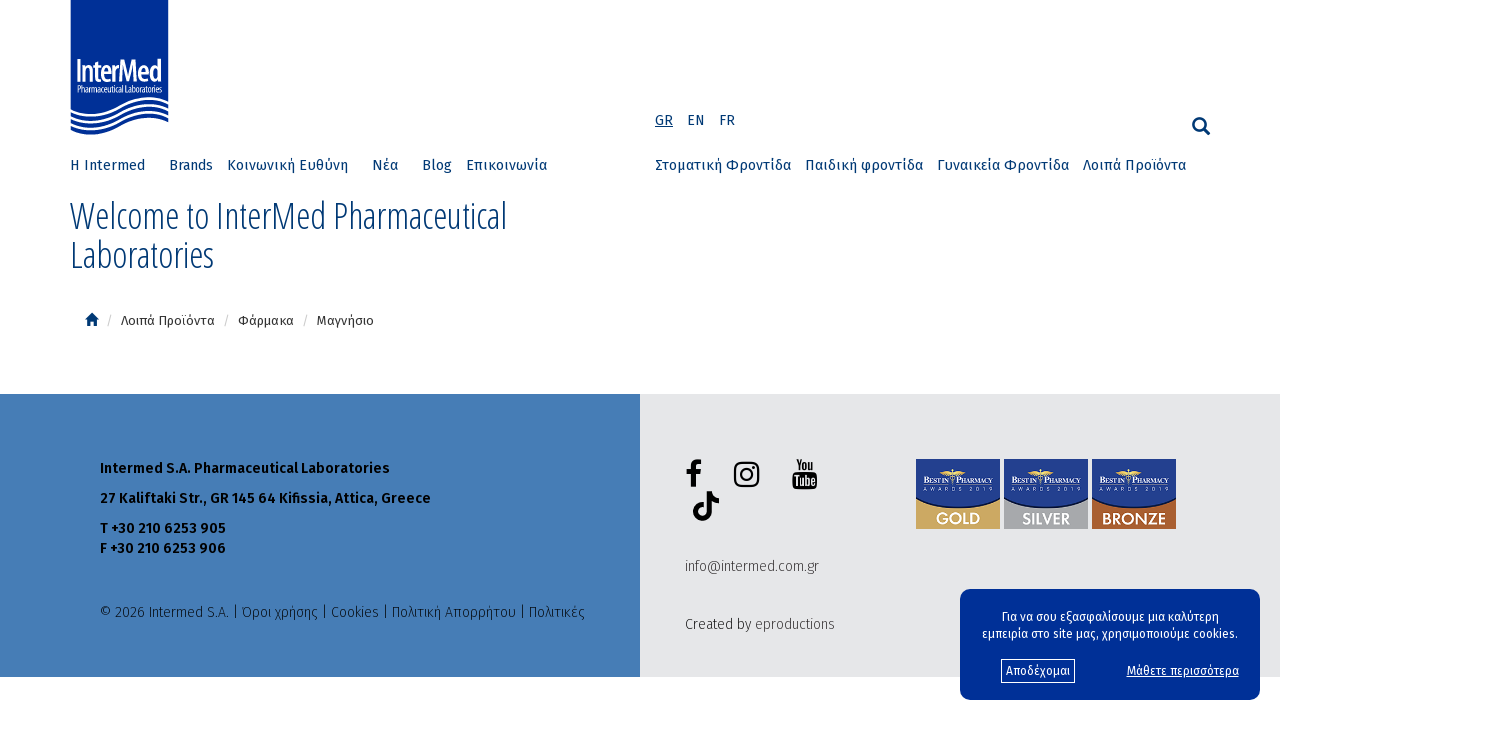

--- FILE ---
content_type: text/html; charset=utf-8
request_url: https://intermed.com.gr/el/taxonomies/magnisio
body_size: 8311
content:
<!DOCTYPE html>
<html lang='el'>
<head>
<meta content='width=device-width, initial-scale=1.0, maximum-scale=1.0, 
user-scalable=no' name='viewport'>
<title>Μαγνήσιο | Intermed</title>
<meta name="description" content="" />
<meta property="og:title" content="Μαγνήσιο" />
<meta property="og:image" content="" />
<meta property="og:description" content="" />
<meta property="og:url" content="http://intermed.com.gr" />
<meta property="og:type" content="website" />
<link rel="stylesheet" href="/assets/application-99b1c60eabcb1649a8f3b5c3facc111b5ea68b45584552ffd6c39076e5959d22.css" media="all" />
<script src="/assets/application-a2e0be1acc969f9f3293a135b42a17a48da91718647b715f44ce8768f33f22c7.js" data-turbo-track="reload" defer="defer"></script>

<meta name="csrf-param" content="authenticity_token" />
<meta name="csrf-token" content="xd3TiDsIYXRBpqdxSpK-2a7HnfOYwphzd7GtbADaQCMHPW5PqEJbVec7awGEsAJ8QJ5q_pZBJ34Frt_3_-iXRg" />
<!-- Google tag (gtag.js) --> 
<script async src="https://www.googletagmanager.com/gtag/js?id=AW-17291809530"></script> 
<script> window.dataLayer = window.dataLayer || []; function gtag(){dataLayer.push(arguments);} gtag('js', new Date()); gtag('config', 'AW-17291809530'); </script>

<!-- Global site tag (gtag.js) - Google Analytics -->
<script async src="https://www.googletagmanager.com/gtag/js?id=UA-32955389-1"></script>
<script>
  window.dataLayer = window.dataLayer || [];
  function gtag(){dataLayer.push(arguments);}
  gtag('js', new Date());
  gtag('config', 'UA-32955389-1');
</script>

<link rel="apple-touch-icon" sizes="57x57" href="/apple-icon-57x57.png">
<link rel="apple-touch-icon" sizes="60x60" href="/apple-icon-60x60.png">
<link rel="apple-touch-icon" sizes="72x72" href="/apple-icon-72x72.png">
<link rel="apple-touch-icon" sizes="76x76" href="/apple-icon-76x76.png">
<link rel="apple-touch-icon" sizes="114x114" href="/apple-icon-114x114.png">
<link rel="apple-touch-icon" sizes="120x120" href="/apple-icon-120x120.png">
<link rel="apple-touch-icon" sizes="144x144" href="/apple-icon-144x144.png">
<link rel="apple-touch-icon" sizes="152x152" href="/apple-icon-152x152.png">
<link rel="apple-touch-icon" sizes="180x180" href="/apple-icon-180x180.png">
<link rel="icon" type="image/png" sizes="192x192"  href="/android-icon-192x192.png">
<link rel="icon" type="image/png" sizes="32x32" href="/favicon-32x32.png">
<link rel="icon" type="image/png" sizes="96x96" href="/favicon-96x96.png">
<link rel="icon" type="image/png" sizes="16x16" href="/favicon-16x16.png">
<link rel="manifest" href="/manifest.json">
<meta name="msapplication-TileColor" content="#ffffff">
<meta name="msapplication-TileImage" content="/ms-icon-144x144.png">
<meta name="theme-color" content="#ffffff">

<!-- Facebook Pixel Code -->
<script>
  !function(f,b,e,v,n,t,s)
  {if(f.fbq)return;n=f.fbq=function(){n.callMethod?
  n.callMethod.apply(n,arguments):n.queue.push(arguments)};
  if(!f._fbq)f._fbq=n;n.push=n;n.loaded=!0;n.version='2.0';
  n.queue=[];t=b.createElement(e);t.async=!0;
  t.src=v;s=b.getElementsByTagName(e)[0];
  s.parentNode.insertBefore(t,s)}(window, document,'script',
  'https://connect.facebook.net/en_US/fbevents.js');
  fbq('init', '746930869068390');
  fbq('track', 'PageView');
</script>
<noscript><img height="1" width="1" style="display:none"
  src="https://www.facebook.com/tr?id=746930869068390&ev=PageView&noscript=1"/>
</noscript>

<!-- End Facebook Pixel Code -->

<script>
  !function(e,i){if(!e.pixie){var n=e.pixie=function(e,i,a){n.actionQueue.push({action:e,actionValue:i,params:a})};n.actionQueue=[];var a=i.createElement("script");a.async=!0,a.src="//acdn.adnxs.com/dmp/up/pixie.js";var t=i.getElementsByTagName("head")[0];t.insertBefore(a,t.firstChild)}}(window,document);
  pixie('init', 'be04446a-b290-4c6b-b523-534c6d299e20');
</script>

<!-- Xandr Universal Pixel - PageView Event -->
<script>
  pixie('event', 'PageView');
</script>

<noscript><img src="https://ib.adnxs.com/pixie?pi=be04446a-b290-4c6b-b523-534c6d299e20&e=PageView&script=0" width="1" height="1" style="display:none" /></noscript>

<!-- TikTok Pixel Code Start -->
<script>
!function (w, d, t) {
  w.TiktokAnalyticsObject=t;var ttq=w[t]=w[t]||[];ttq.methods=["page","track","identify","instances","debug","on","off","once","ready","alias","group","enableCookie","disableCookie","holdConsent","revokeConsent","grantConsent"],ttq.setAndDefer=function(t,e){t[e]=function(){t.push([e].concat(Array.prototype.slice.call(arguments,0)))}};for(var i=0;i<ttq.methods.length;i++)ttq.setAndDefer(ttq,ttq.methods[i]);ttq.instance=function(t){for(
var e=ttq._i[t]||[],n=0;n<ttq.methods.length;n++)ttq.setAndDefer(e,ttq.methods[n]);return e},ttq.load=function(e,n){var r="https://analytics.tiktok.com/i18n/pixel/events.js",o=n&&n.partner;ttq._i=ttq._i||{},ttq._i[e]=[],ttq._i[e]._u=r,ttq._t=ttq._t||{},ttq._t[e]=+new Date,ttq._o=ttq._o||{},ttq._o[e]=n||{};n=document.createElement("script")
;n.type="text/javascript",n.async=!0,n.src=r+"?sdkid="+e+"&lib="+t;e=document.getElementsByTagName("script")[0];e.parentNode.insertBefore(n,e)};


  ttq.load('CSURO1BC77U7NIODC17G');
  ttq.page();
}(window, document, 'ttq');
</script>
<!-- TikTok Pixel Code End -->
</head>
<body>
<div class='page-cont'>
<div class='container header'>
<div class='row mb-15'>
<div class='col-lg-6 col-md-12'>
<a class="logo" aria-label="logo" href="/el"></a>
<a class="open-menu visible-xs visible-sm visible-md" aria-label="burger" href="#"><span class='glyphicon glyphicon-menu-hamburger' style='font-size: 26px;'></span>
</a><a class="search-btn visible-xs show-fullscreen pull-right visible-sm visible-md" aria-label="search" href="#"><span class='glyphicon glyphicon-search' style='font-size: 23px;'></span>
</a></div>
<div class='col-md-6 col-sm-6 hidden-sm hidden-md'>
<div class='p-top'>
<ul class='languages'>
<li><a lang="el" class="active" href="/el/taxonomies/magnisio">GR</a></li>
<li><a lang="en" class="" href="/en/taxonomies/magnisio">EN</a></li>
<li><a lang="fr" class="" href="/fr/taxonomies/magnisio">FR</a></li>
</ul>
<a class="search-btn show-fullscreen pull-right hidden-xs" aria-label="search" href="#"><span class='glyphicon glyphicon-search'></span>
</a></div>
</div>
</div>
<div class='row mb-15 hidden-xs'>
<div class='col-md-6 col-sm-6 hidden-sm hidden-md'>
<ul class='static-menu horizontal'>
<li class='big-menu horizontal'>
<a href="#">Η Intermed</a>
<span class='glyphicon glyphicon-menu-down'></span>
<div class='horizontal' id='categories'>
<div class='left'>
<ul>
<li><a href="/el/pages/etaireia">Η ΙnterMed</a></li>
<li><a href="/el/pages/research">Έρευνα και Ανάπτυξη</a></li>
<li><a href="/el/pages/anthropino-dynamiko">Ανθρώπινο Δυναμικό</a></li>
<li><a href="/el/pages/diasfalisi-poiotitas">Διασφάλιση Ποιότητας</a></li>
</ul>
</div>
</div>
</li>
<li><a href="/el/brands">Brands</a></li>
<li class='big-menu horizontal'>
<a class="unclickable-link" href="#">Κοινωνική Ευθύνη</a>
<span class='glyphicon glyphicon-menu-down'></span>
<div class='horizontal' id='categories'>
<div class='left'>
<ul>
<li><a href="/el/pages/etairikos-apologismos-viosimotitas">Εταιρικός Απολογισμός Βιωσιμότητας</a></li>
<li><a href="/el/pages/koinoniki-eythini-eisagogi">Κοινωνική Ευθύνη</a></li>
<li><a href="/el/pages/oikoymeniko-symfono-inomenon-ethnon">Οικουμενικό Σύμφωνο Ηνωμένων Εθνών</a></li>
<li><a href="/el/pages/politiki-ypeythynotitas">Πολιτική Υπευθυνότητας</a></li>
</ul>
</div>
</div>
</li>
<li class='big-menu horizontal'>
<a class="unclickable-link" href="#">Νέα</a>
<span class='glyphicon glyphicon-menu-down'></span>
<div class='horizontal' id='categories'>
<div class='left'>
<ul>
<li><a href="/el/news/draseis-agapis">Δράσεις Αγάπης</a></li>
<li><a href="/el/news/synedria-ektheseis-ekdiloseis">Συνέδρια, Εκθέσεις &amp; Εκδηλώσεις</a></li>
<li><a href="/el/news/vraveia-diakriseis">Βραβεία &amp; Διακρίσεις</a></li>
</ul>
</div>
</div>
</li>
<li><a href="/el/articles">Blog</a></li>
<li><a href="/el/contact">Επικοινωνία</a></li>
</ul>

<h1 class='mt-20 open-sans-condensed'>
Welcome to InterMed Pharmaceutical Laboratories
</h1>
</div>
<div class='col-md-12 col-sm-12 visible-sm visible-md'>
<h1 class='mt-20 open-sans-condensed'>
Welcome to InterMed Pharmaceutical Laboratories
</h1>
</div>
<div class='col-md-6 col-sm-6 hidden-xs hidden-sm hidden-md'>
<ul class='static-menu vertical'>
<li class='big-menu'>
<a class="unclickable-link" href="/el/taxonomies/magnisio">Στοματική Φροντίδα</a>
<span class='glyphicon glyphicon-menu-right'></span>
<div id='categories'>
<div class='left two-col'>
<ul>
<li>
<ul class='two-col'>
<li><a class="" href="/el/taxonomies/kathimerini-frontida-enilikon">Καθημερινή Φροντίδα Ενηλίκων</a></li>
<li><a class="" href="/el/taxonomies/kathimerini-frontida-vrefon-paidion">Καθημερινή Φροντίδα Βρεφών &amp; Παιδιών</a></li>
<li><a class="" href="/el/taxonomies/proionta-xloreksidinis">Προϊόντα Χλωρεξιδίνης</a></li>
<li><a class="" href="/el/taxonomies/proionta-energoy-oksygonoy">Προϊόντα Ενεργού Οξυγόνου</a></li>
<li><a class="" href="/el/taxonomies/ypereyaisthisia">Υπερευαισθησια</a></li>
<li><a class="" href="/el/taxonomies/epoylosi-oylon">Επούλωση ούλων</a></li>
<li><a class="" href="/el/taxonomies/ksirostomia">Ξηροστομία</a></li>

</ul>
</li>
<li>
<ul class='two-col'>
<li><a class="" href="/el/taxonomies/kakosmia">Κακοσμία</a></li>
<li><a class="" href="/el/taxonomies/leykansi">Λεύκανση</a></li>
<li><a class="" href="/el/taxonomies/texnites-odontostoixies">Τεχνητές οδοντοστοιχίες</a></li>
<li><a class="" href="/el/taxonomies/travel-kits">Travel Kits</a></li>
<li><a class="" href="/el/taxonomies/odontovoyrtses-voyrtsakia">Οδοντόβουρτσες – Βουρτσάκια</a></li>
<li><a class="unclickable-link" href="/el/taxonomies/magnisio">Επαγγελματική χρήση</a></li>
<ul class='third-lvl'>
<li><a class="" href="/el/taxonomies/proionta-leykansis">Προϊόντα Λεύκανσης</a></li>
<li><a class="" href="/el/taxonomies/proionta-endodontias">Προϊόντα Ενδοδοντίας</a></li>
<li><a class="" href="/el/taxonomies/proionta-genikis-odontiatrikis">Προϊόντα Γενικής οδοντιατρικής</a></li>
</ul>

</ul>
</li>
</ul>
</div>
</div>
</li>
<li class='big-menu'>
<a class="unclickable-link" href="/el/taxonomies/magnisio">Παιδική φροντίδα</a>
<span class='glyphicon glyphicon-menu-right'></span>
<div id='categories'>
<div class='left'>
<ul>
<li><a class="" href="/el/taxonomies/kathimerini-frontida">Καθημερινή φροντίδα</a></li>
<li><a class="" href="/el/taxonomies/antiliaki-prostasia">Aντηλιακή Προστασία</a></li>
<li><a class="" href="/el/taxonomies/atopiko-derma">Ατοπικό Δέρμα</a></li>
<li><a class="" href="/el/taxonomies/derma-me-ninida">Δέρμα με Νινίδα</a></li>
<li><a class="" href="/el/taxonomies/stomatiki-frontida-2">Στοματική Φροντίδα</a></li>
<li><a class="" href="/el/taxonomies/gastrenteriki-frontida">Γαστρεντερική φροντίδα </a></li>
<li><a class="" href="/el/taxonomies/riniki-frontida">Ρινική Φροντίδα</a></li>
<li><a class="" href="/el/taxonomies/kryologima">Κρυολόγημα</a></li>
<li><a class="" href="/el/taxonomies/school-kit">School Kit</a></li>

</ul>
</div>
</div>
</li>
<li class='big-menu'>
<a class="unclickable-link" href="/el/taxonomies/magnisio">Γυναικεία Φροντίδα</a>
<span class='glyphicon glyphicon-menu-right'></span>
<div id='categories'>
<div class='left two-col'>
<ul>
<li>
<ul class='two-col'>
<li><a class="unclickable-link" href="/el/taxonomies/magnisio">Ευαίσθητη περιοχή</a></li>
<ul class='third-lvl'>
<li><a class="" href="/el/taxonomies/kathimerini-frontida-2">Καθημερινή φροντίδα</a></li>
<li><a class="" href="/el/taxonomies/kolpikes-plyseis">Κολπικές πλύσεις</a></li>
<li><a class="" href="/el/taxonomies/ksirotita-kai-anaplasi-kolpoy">Ξηρότητα και ανάπλαση κόλπου</a></li>
<li><a class="" href="/el/taxonomies/rythmisi-ph">Ρύθμιση PH</a></li>
<li><a class="" href="/el/taxonomies/proviotika">Προβιοτικά</a></li>
<li><a class="" href="/el/taxonomies/apotrixosi">Αποτρίχωση</a></li>
<li><a class="" href="/el/taxonomies/gonimotita-eyxaristisi">Γονιμότητα &amp; Ευχαρίστηση</a></li>
<li><a class="" href="/el/taxonomies/mikroviakes-loimokseis">Μικροβιακές λοιμώξεις</a></li>
<li><a class="" href="/el/taxonomies/ygeia-oyropoiitikoy">Υγεία Ουροποιητικού</a></li>
<li><a class="" href="/el/taxonomies/hpv">HPV</a></li>
</ul>
<li><a class="" href="/el/taxonomies/emminopaysi">Εμμηνόπαυση</a></li>
<li><a class="" href="/el/taxonomies/periodos">Περίοδος</a></li>
<li><a class="" href="/el/taxonomies/egkymosyni">Εγκυμοσύνη</a></li>
<li><a class="" href="/el/taxonomies/dyskoiliotita">Δυσκοιλιότητα</a></li>
<li><a class="" href="/el/taxonomies/polykystikes-oothikes">Πολυκυστικές Ωοθήκες</a></li>

</ul>
</li>
<li>
<ul class='two-col'>

</ul>
</li>
</ul>
</div>
</div>
</li>
<li class='big-menu'>
<a class="unclickable-link" href="/el/taxonomies/magnisio">Λοιπά Προϊόντα</a>
<span class='glyphicon glyphicon-menu-right'></span>
<div class='last' id='categories'>
<div class='left three-col'>
<ul>
<li>
<ul class='three-col'>
<li><a class="unclickable-link" href="/el/taxonomies/magnisio">Ρινική – Οφθαλμολογική – Ωτική Φροντίδα</a></li>
<ul class='third-lvl'>
<li><a class="" href="/el/taxonomies/rinika-proionta">Ρινικά Προϊόντα</a></li>
<li><a class="" href="/el/taxonomies/ofthalmologika-proionta">Οφθαλμολογικά Προϊόντα </a></li>
<li><a class="" href="/el/taxonomies/otika-proionta">Ωτικά Προϊόντα</a></li>
<li><a class="" href="/el/taxonomies/allergies">Αλλεργίες</a></li>
</ul>
<li><a class="unclickable-link" href="/el/taxonomies/magnisio">Δερμοκαλλυντική Φροντίδα</a></li>
<ul class='third-lvl'>
<li><a class="unclickable-link" href="/el/taxonomies/magnisio">Σώμα</a></li>
<ul class='fourth-lvl'>
<li><a href="/el/taxonomies/kathimerini-frontida-somatos">Καθημερινή Φροντίδα Σώματος</a></li>
<li><a href="/el/taxonomies/sysfiksi-anaplasi-somatos">Σύσφιξη &amp; ανάπλαση σώματος</a></li>
<li><a href="/el/taxonomies/andriki-frontida">Ανδρική Φροντίδα</a></li>
<li><a href="/el/taxonomies/kataklisi">Κατάκλιση</a></li>
<li><a href="/el/taxonomies/frontida-podion-diavitiko-podi">Φροντίδα Ποδιών – Διαβητικό πόδι</a></li>
<li><a href="/el/taxonomies/frontida-xerion">Φροντίδα χεριών</a></li>
<li><a href="/el/taxonomies/entomoapothitiki-frontida">Εντομοαπωθητική φροντίδα</a></li>
<li><a href="/el/taxonomies/ekzema-dermatitida">Έκζεμα – Δερματίτιδα</a></li>
</ul>
<li><a class="unclickable-link" href="/el/taxonomies/magnisio">Πρόσωπο</a></li>
<ul class='fourth-lvl'>
<li><a href="/el/taxonomies/akmi">Ακμή</a></li>
<li><a href="/el/taxonomies/andriki-frontida-2">Ανδρική Φροντίδα</a></li>
<li><a href="/el/taxonomies/antigiransi">Αντιγήρανση</a></li>
<li><a href="/el/taxonomies/enydatosi">Ενυδάτωση</a></li>
<li><a href="/el/taxonomies/eyaisthisia">Ευαισθησία</a></li>
<li><a href="/el/taxonomies/epanorthosi">Eπανόρθωση</a></li>
</ul>
</ul>

</ul>
</li>
<li>
<ul class='three-col'>
<li><a class="unclickable-link" href="/el/taxonomies/magnisio">Αντιηλιακή Προστασία</a></li>
<ul class='third-lvl'>
<li><a class="" href="/el/taxonomies/soma-2">Σώμα</a></li>
<li><a class="" href="/el/taxonomies/prosopo-2">Πρόσωπο</a></li>
<li><a class="" href="/el/taxonomies/mallia">Μαλλιά</a></li>
</ul>
<li><a class="unclickable-link" href="/el/taxonomies/magnisio">Διατροφική ενίσχυση</a></li>
<ul class='third-lvl'>
<li><a class="" href="/el/taxonomies/afepsimata">Αφεψήματα</a></li>
<li><a class="" href="/el/taxonomies/sympliromata-diatrofis">Συμπληρώματα διατροφής</a></li>
<li><a class="" href="/el/taxonomies/ypokatastata-zaxaris-adynatisma">Υποκατάστατα ζάχαρης – αδυνάτισμα</a></li>
</ul>
<li><a class="unclickable-link" href="/el/taxonomies/magnisio">Γαστρεντερική Υγεία</a></li>
<ul class='third-lvl'>
<li><a class="" href="/el/taxonomies/aimorroides">Αιμορροΐδες</a></li>
<li><a class="" href="/el/taxonomies/kolikoi">Κολικοί</a></li>
<li><a class="" href="/el/taxonomies/dyskoiliotita-2">Δυσκοιλιότητα</a></li>
<li><a class="" href="/el/taxonomies/proviotika-2">Προβιοτικά</a></li>
<li><a class="" href="/el/taxonomies/diarroia">Διάρροια</a></li>
<li><a class="" href="/el/taxonomies/dyspepsia">Δυσπεψία</a></li>
</ul>

</ul>
</li>
<li>
<ul class='three-col'>
<li><a class="" href="/el/taxonomies/kryologima-2">Κρυολόγημα</a></li>
<li><a class="unclickable-link" href="/el/taxonomies/magnisio">Φάρμακα</a></li>
<ul class='third-lvl'>
<li><a class="" href="/el/taxonomies/syntagografoymena-proionta">Συνταγογραφούμενα Προϊόντα</a></li>
<li><a class="" href="/el/taxonomies/analgitiko-antipyretiko-antiflegmonodes">Αναλγητικό  - Αντιπυρετικό – Αντιφλεγμονώδες</a></li>
<li><a class="" href="/el/taxonomies/analgitiki-kolpiki-plysi">Αναλγητική Κολπική Πλύση</a></li>
<li><a class="" href="/el/taxonomies/antimykitisiaka-gia-topiki-xrisi">Αντιμυκητισιακά για τοπική χρήση</a></li>
<li><a class="" href="/el/taxonomies/magnisio">Μαγνήσιο</a></li>
<li><a class="" href="/el/taxonomies/%C3%AEliggos">Ίλιγγος</a></li>
<li><a class="" href="/el/taxonomies/brogxopneymonikes-pathiseis">Bρογχοπνευμονικές παθήσεις</a></li>
<li><a class="" href="/el/taxonomies/antimikroviaki-prostasia-anakoyfisi-tis-stomatofaryggikis-koilotitas">Αντιμικροβιακή προστασία &amp; ανακούφιση της στοματοφαρυγγικής κοιλότητας</a></li>
<li><a class="" href="/el/taxonomies/antiasthmatiko-vrogxodiastaltiko">Αντιασθματικό – Βρογχοδιασταλτικό</a></li>
<li><a class="" href="/el/taxonomies/topiki-anaisthisia">Τοπική αναισθησία</a></li>
<li><a class="" href="/el/taxonomies/topiki-therapeia-tis-koinis-akmis">Τοπική θεραπεία της κοινής ακμής</a></li>
<li><a class="" href="/el/taxonomies/therapeia-kata-tis-trixoptosis">Θεραπεία κατά της Τριχόπτωσης</a></li>
<li><a class="" href="/el/taxonomies/yperixoi">Υπέρηχοι</a></li>
<li><a class="" href="/el/taxonomies/myikoi-ponoi">Μυϊκοί πόνοι</a></li>
<li><a class="" href="/el/taxonomies/vlennolytiko">Βλεννολυτικό</a></li>
</ul>
<li><a class="" href="/el/taxonomies/apolymansi-epifaneion">Απολύμανση Επιφανειών</a></li>
<li><a class="" href="/el/taxonomies/apolymantika-royxon">Απολυμαντικά Ρούχων</a></li>

</ul>
</li>
</ul>
</div>
</div>
</li>
</ul>

</div>
</div>
</div>

<div id='fullscreen'>
<div class='container visible-md visible-lg visible-sm visible-xs'>
<div class='row'>
<div class='col-sm-2 hidden-xs'>
<a href="/el"><img alt="logo" src="/assets/intermed_logo-925f68ab0f1153cc8e7f8fb5a2a659cb6171d162c42cd0cfc6131119d9fc06cd.png" /></a>
</div>
<div class='col-xs-2 col-xs-offset-10 visible-xs'>
<a id="close-fullscreen" aria-label="close" href="#"><span class='glyphicon glyphicon-remove'></span>
</a></div>
<div class='col-sm-1 col-sm-offset-9 hidden-xs'>
<a id="close-fullscreen" aria-label="close" href="#"><span class='glyphicon glyphicon-remove'></span>
</a></div>
</div>
<div class='row'>
<div class='col-sm-10 col-sm-offset-1 col-xs-12'>
<form id="search-form" class="center-block" action="/el/products/search" accept-charset="UTF-8" method="get"><div class='row'>
<div class='col-sm-12'>
<div class='search-cont'>
<label for="term">search</label>
<input type="text" name="term" id="term" value="" placeholder="Εισάγετε όρους αναζήτησης" />
</div>
</div>
</div>
</form></div>
</div>
</div>
</div>

<div class='cookies-bubble'>
<div class='row'>
<div class='col-xs-12'>
<p>Για να σου εξασφαλίσουμε μια καλύτερη εμπειρία στο site μας, χρησιμοποιούμε cookies.</p>
</div>
</div>
<div class='row'>
<div class='col-xs-6 text-center'>
<a class="cookies-accept" href="#">Αποδέχομαι</a>
</div>
<div class='col-xs-6 text-center'>
<a href="/el/pages/cookies">Μάθετε περισσότερα</a>
</div>
</div>
</div>

<div class='container'>
<div class='white-bg hidden-xs'>
<div class='row'>
<div class='col-xs-12'>
<ul class='breadcrumb'>
<li><a aria-label="https://intermed.com.gr/el" href="https://intermed.com.gr/el"><span class="glyphicon glyphicon-home"></span></a></li>
<li>Λοιπά Προϊόντα</li>
<li>Φάρμακα</li>
<li>Μαγνήσιο</li>
</ul>

</div>
</div>
</div>
<div class='row visible-xs'>
<div class='col-xs-12'>
<div class='title-and-back-link'>
<h5>Μαγνήσιο</h5>
</div>
</div>
</div>
<div class='row'>
<div id='products-container'>

</div>
<div class='col-md-4 col-md-offset-4 col-sm-6 col-sm-offset-3 col-xs-12' id='load-more-products-btn'>

</div>
</div>
</div>

<footer>
<div class='container'>
<div class='row'>
<div class='col-md-6 col-sm-6 col-xs-12'>
<div class='left'>
<p>
Intermed S.A. Pharmaceutical Laboratories
</p>
<p>27 Kaliftaki Str., GR 145 64 Κifissia, Attica, Greece</p>
<p style='margin: 0;'>
Τ +30 210 6253 905
<br>
F +30 210 6253 906
</p>
<div class='visible-xs'>
<div class='mail-to'>
<a href="mailto:info@intermed.com.gr">info@intermed.com.gr</a>
</div>
<br>
<a target="_blank" href="/pdf/september-09.18.pdf">Κατεβάστε τη λίστα προϊόντων μας</a>
</div>
<div class='eproductions'>
 © 2026 Intermed S.A. | 
<a href="/el/pages/oroi-xrisis">Όροι χρήσης</a>
|
<a href="/el/pages/cookies">Cookies</a>
|
<a href="/el/pages/politiki-aporritoy">Πολιτική Απορρήτου</a>
|
<a href="/el/pages/politikes">Πολιτικές</a>
</div>
<div class='terms visible-xs'>
Created by
<a target="_blank" href="https://eproductions.gr">eproductions</a>
</div>
</div>
</div>
<div class='col-md-6 col-sm-6 hidden-xs'>
<div class='right'>
<div class='row'>
<div class='col-md-5 col-sm-12'>
<ul class='social hidden-xs'>
<li>
<a target="_blank" aria-label="facebook" href="https://www.facebook.com/intermed.com.gr/"><span class='fa fa-facebook'>&nbsp;</span>
</a></li>
<li>
<a target="_blank" aria-label="instagram" href="https://www.instagram.com/intermed_sa/"><span class='fa fa-instagram'>&nbsp;</span>
</a></li>
<li>
<a target="_blank" aria-label="youtube" href="https://www.youtube.com/@InterMedGRInterMed/?sub_confirmation=1"><span class='fa fa-youtube'>&nbsp;</span>
</a></li>
<li>
<a target="_blank" aria-label="tiktok" href="https://www.tiktok.com/@intermed.sa">&nbsp;
<svg style="width:26px;height:30px;" xmlns="http://www.w3.org/2000/svg" viewBox="0 0 448 512"><!--!Font Awesome Free 6.7.2 by @fontawesome - https://fontawesome.com License - https://fontawesome.com/license/free Copyright 2025 Fonticons, Inc.--><path d="M448 209.9a210.1 210.1 0 0 1 -122.8-39.3V349.4A162.6 162.6 0 1 1 185 188.3V278.2a74.6 74.6 0 1 0 52.2 71.2V0l88 0a121.2 121.2 0 0 0 1.9 22.2h0A122.2 122.2 0 0 0 381 102.4a121.4 121.4 0 0 0 67 20.1z"/></svg>
</a></li>
</ul>
<div class='mail-to'>
<a href="mailto:info@intermed.com.gr">info@intermed.com.gr</a>
</div>
<br>
</div>
<div class='col-md-7 col-sm-12'>
<div class='badges'>
<img height="70" alt="gold" src="/assets/bip_gold-f06680e940d593a5d23acc18cee3aa512c8e17f5da430487d738e4c0e9f69fb4.png" />
<img height="70" alt="silver" src="/assets/bip_silver-957fd294b32afc3aae6d69ca23a962f16a32a4975740b3c3b6e79dd8363f3967.png" />
<img height="70" alt="bronze" src="/assets/bip_bronze-ece6e5ab5983be53bd20ede41c7d3a3c66a915b13677d87cdadd29b71bd06954.png" />
</div>
</div>
</div>
<div class='terms'>
Created by
<a target="_blank" href="https://eproductions.gr">eproductions</a>
</div>
</div>
</div>
</div>
</div>
</footer>

</div>
<div class='hidden-lg' id='mobile-menu'>
<ul>
<li>
<span>Η Intermed</span>
<ul>
<li><a href="/el/pages/etaireia">Η ΙnterMed</a></li>
<li><a href="/el/pages/research">Έρευνα και Ανάπτυξη</a></li>
<li><a href="/el/pages/anthropino-dynamiko">Ανθρώπινο Δυναμικό</a></li>
<li><a href="/el/pages/diasfalisi-poiotitas">Διασφάλιση Ποιότητας</a></li>
</ul>
</li>
<li><a aria-label="Brands" href="/el/brands">Brands</a></li>
<li>
<span>Κοινωνική Ευθύνη</span>
<ul>
<li><a href="/el/pages/koinoniki-eythini-eisagogi">Κοινωνική Ευθύνη</a></li>
<li><a href="/el/pages/politiki-ypeythynotitas">Πολιτική Υπευθυνότητας</a></li>
<li><a href="/el/pages/oikoymeniko-symfono-inomenon-ethnon">Οικουμενικό Σύμφωνο Ηνωμένων Εθνών</a></li>
</ul>
</li>
<li>
<span>Νέα</span>
<ul>
<li><a href="/el/news/draseis-agapis">Δράσεις Αγάπης</a></li>
<li><a href="/el/news/synedria-ektheseis-ekdiloseis">Συνέδρια, Εκθέσεις &amp; Εκδηλώσεις</a></li>
<li><a href="/el/news/vraveia-diakriseis">Βραβεία &amp; Διακρίσεις</a></li>
</ul>
</li>
<li><a aria-label="Blog" href="/el/articles">Blog</a></li>
<li><a aria-label="Contact" href="/el/contact">Επικοινωνία</a></li>
<li>
<span>Στοματική Φροντίδα</span>
<ul>
<li>
<a href="/el/taxonomies/kathimerini-frontida-enilikon">Καθημερινή Φροντίδα Ενηλίκων</a>
</li>
<li>
<a href="/el/taxonomies/kathimerini-frontida-vrefon-paidion">Καθημερινή Φροντίδα Βρεφών &amp; Παιδιών</a>
</li>
<li>
<a href="/el/taxonomies/proionta-xloreksidinis">Προϊόντα Χλωρεξιδίνης</a>
</li>
<li>
<a href="/el/taxonomies/proionta-energoy-oksygonoy">Προϊόντα Ενεργού Οξυγόνου</a>
</li>
<li>
<a href="/el/taxonomies/ypereyaisthisia">Υπερευαισθησια</a>
</li>
<li>
<a href="/el/taxonomies/epoylosi-oylon">Επούλωση ούλων</a>
</li>
<li>
<a href="/el/taxonomies/ksirostomia">Ξηροστομία</a>
</li>
<li>
<a href="/el/taxonomies/kakosmia">Κακοσμία</a>
</li>
<li>
<a href="/el/taxonomies/leykansi">Λεύκανση</a>
</li>
<li>
<a href="/el/taxonomies/texnites-odontostoixies">Τεχνητές οδοντοστοιχίες</a>
</li>
<li>
<a href="/el/taxonomies/travel-kits">Travel Kits</a>
</li>
<li>
<a href="/el/taxonomies/odontovoyrtses-voyrtsakia">Οδοντόβουρτσες – Βουρτσάκια</a>
</li>
<li>
<span>Επαγγελματική χρήση</span>
<ul>
<li>
<a href="/el/taxonomies/proionta-leykansis">Προϊόντα Λεύκανσης</a>
</li>
<li>
<a href="/el/taxonomies/proionta-endodontias">Προϊόντα Ενδοδοντίας</a>
</li>
<li>
<a href="/el/taxonomies/proionta-genikis-odontiatrikis">Προϊόντα Γενικής οδοντιατρικής</a>
</li>
</ul>
</li>
</ul>
</li>
<li>
<span>Παιδική φροντίδα</span>
<ul>
<li>
<a href="/el/taxonomies/kathimerini-frontida">Καθημερινή φροντίδα</a>
</li>
<li>
<a href="/el/taxonomies/antiliaki-prostasia">Aντηλιακή Προστασία</a>
</li>
<li>
<a href="/el/taxonomies/atopiko-derma">Ατοπικό Δέρμα</a>
</li>
<li>
<a href="/el/taxonomies/derma-me-ninida">Δέρμα με Νινίδα</a>
</li>
<li>
<a href="/el/taxonomies/stomatiki-frontida-2">Στοματική Φροντίδα</a>
</li>
<li>
<a href="/el/taxonomies/gastrenteriki-frontida">Γαστρεντερική φροντίδα </a>
</li>
<li>
<a href="/el/taxonomies/riniki-frontida">Ρινική Φροντίδα</a>
</li>
<li>
<a href="/el/taxonomies/kryologima">Κρυολόγημα</a>
</li>
<li>
<a href="/el/taxonomies/school-kit">School Kit</a>
</li>
</ul>
</li>
<li>
<span>Γυναικεία Φροντίδα</span>
<ul>
<li>
<span>Ευαίσθητη περιοχή</span>
<ul>
<li>
<a href="/el/taxonomies/kathimerini-frontida-2">Καθημερινή φροντίδα</a>
</li>
<li>
<a href="/el/taxonomies/kolpikes-plyseis">Κολπικές πλύσεις</a>
</li>
<li>
<a href="/el/taxonomies/ksirotita-kai-anaplasi-kolpoy">Ξηρότητα και ανάπλαση κόλπου</a>
</li>
<li>
<a href="/el/taxonomies/rythmisi-ph">Ρύθμιση PH</a>
</li>
<li>
<a href="/el/taxonomies/proviotika">Προβιοτικά</a>
</li>
<li>
<a href="/el/taxonomies/apotrixosi">Αποτρίχωση</a>
</li>
<li>
<a href="/el/taxonomies/gonimotita-eyxaristisi">Γονιμότητα &amp; Ευχαρίστηση</a>
</li>
<li>
<a href="/el/taxonomies/mikroviakes-loimokseis">Μικροβιακές λοιμώξεις</a>
</li>
<li>
<a href="/el/taxonomies/ygeia-oyropoiitikoy">Υγεία Ουροποιητικού</a>
</li>
<li>
<a href="/el/taxonomies/hpv">HPV</a>
</li>
</ul>
</li>
<li>
<a href="/el/taxonomies/emminopaysi">Εμμηνόπαυση</a>
</li>
<li>
<a href="/el/taxonomies/periodos">Περίοδος</a>
</li>
<li>
<a href="/el/taxonomies/egkymosyni">Εγκυμοσύνη</a>
</li>
<li>
<a href="/el/taxonomies/dyskoiliotita">Δυσκοιλιότητα</a>
</li>
<li>
<a href="/el/taxonomies/polykystikes-oothikes">Πολυκυστικές Ωοθήκες</a>
</li>
</ul>
</li>
<li>
<span>Λοιπά Προϊόντα</span>
<ul>
<li>
<span>Ρινική – Οφθαλμολογική – Ωτική Φροντίδα</span>
<ul>
<li>
<a href="/el/taxonomies/rinika-proionta">Ρινικά Προϊόντα</a>
</li>
<li>
<a href="/el/taxonomies/ofthalmologika-proionta">Οφθαλμολογικά Προϊόντα </a>
</li>
<li>
<a href="/el/taxonomies/otika-proionta">Ωτικά Προϊόντα</a>
</li>
<li>
<a href="/el/taxonomies/allergies">Αλλεργίες</a>
</li>
</ul>
</li>
<li>
<span>Δερμοκαλλυντική Φροντίδα</span>
<ul>
<li>
<a href="/el/taxonomies/sos">SOS</a>
</li>
<li>
<a href="/el/taxonomies/eva-belle-masks">Eva Belle Masks</a>
</li>
<li>
<span>Σώμα</span>
<ul>
<li>
<a href="/el/taxonomies/kathimerini-frontida-somatos">Καθημερινή Φροντίδα Σώματος</a>
</li>
<li>
<a href="/el/taxonomies/sysfiksi-anaplasi-somatos">Σύσφιξη &amp; ανάπλαση σώματος</a>
</li>
<li>
<a href="/el/taxonomies/andriki-frontida">Ανδρική Φροντίδα</a>
</li>
<li>
<a href="/el/taxonomies/kataklisi">Κατάκλιση</a>
</li>
<li>
<a href="/el/taxonomies/frontida-podion-diavitiko-podi">Φροντίδα Ποδιών – Διαβητικό πόδι</a>
</li>
<li>
<a href="/el/taxonomies/frontida-xerion">Φροντίδα χεριών</a>
</li>
<li>
<a href="/el/taxonomies/entomoapothitiki-frontida">Εντομοαπωθητική φροντίδα</a>
</li>
<li>
<a href="/el/taxonomies/ekzema-dermatitida">Έκζεμα – Δερματίτιδα</a>
</li>
</ul>
</li>
<li>
<span>Πρόσωπο</span>
<ul>
<li>
<a href="/el/taxonomies/akmi">Ακμή</a>
</li>
<li>
<a href="/el/taxonomies/andriki-frontida-2">Ανδρική Φροντίδα</a>
</li>
<li>
<a href="/el/taxonomies/antigiransi">Αντιγήρανση</a>
</li>
<li>
<a href="/el/taxonomies/enydatosi">Ενυδάτωση</a>
</li>
<li>
<a href="/el/taxonomies/eyaisthisia">Ευαισθησία</a>
</li>
<li>
<a href="/el/taxonomies/epanorthosi">Eπανόρθωση</a>
</li>
</ul>
</li>
</ul>
</li>
<li>
<span>Αντιηλιακή Προστασία</span>
<ul>
<li>
<a href="/el/taxonomies/soma-2">Σώμα</a>
</li>
<li>
<a href="/el/taxonomies/prosopo-2">Πρόσωπο</a>
</li>
<li>
<a href="/el/taxonomies/mallia">Μαλλιά</a>
</li>
</ul>
</li>
<li>
<span>Διατροφική ενίσχυση</span>
<ul>
<li>
<a href="/el/taxonomies/afepsimata">Αφεψήματα</a>
</li>
<li>
<a href="/el/taxonomies/sympliromata-diatrofis">Συμπληρώματα διατροφής</a>
</li>
<li>
<a href="/el/taxonomies/ypokatastata-zaxaris-adynatisma">Υποκατάστατα ζάχαρης – αδυνάτισμα</a>
</li>
</ul>
</li>
<li>
<span>Γαστρεντερική Υγεία</span>
<ul>
<li>
<a href="/el/taxonomies/aimorroides">Αιμορροΐδες</a>
</li>
<li>
<a href="/el/taxonomies/kolikoi">Κολικοί</a>
</li>
<li>
<a href="/el/taxonomies/dyskoiliotita-2">Δυσκοιλιότητα</a>
</li>
<li>
<a href="/el/taxonomies/proviotika-2">Προβιοτικά</a>
</li>
<li>
<a href="/el/taxonomies/diarroia">Διάρροια</a>
</li>
<li>
<a href="/el/taxonomies/dyspepsia">Δυσπεψία</a>
</li>
</ul>
</li>
<li>
<a href="/el/taxonomies/kryologima-2">Κρυολόγημα</a>
</li>
<li>
<span>Φάρμακα</span>
<ul>
<li>
<a href="/el/taxonomies/syntagografoymena-proionta">Συνταγογραφούμενα Προϊόντα</a>
</li>
<li>
<a href="/el/taxonomies/analgitiko-antipyretiko-antiflegmonodes">Αναλγητικό  - Αντιπυρετικό – Αντιφλεγμονώδες</a>
</li>
<li>
<a href="/el/taxonomies/analgitiki-kolpiki-plysi">Αναλγητική Κολπική Πλύση</a>
</li>
<li>
<a href="/el/taxonomies/antimykitisiaka-gia-topiki-xrisi">Αντιμυκητισιακά για τοπική χρήση</a>
</li>
<li>
<a href="/el/taxonomies/antisyllipsi">Αντισύλληψη</a>
</li>
<li>
<a href="/el/taxonomies/sidiros">Σίδηρος</a>
</li>
<li>
<a href="/el/taxonomies/magnisio">Μαγνήσιο</a>
</li>
<li>
<a href="/el/taxonomies/ypothyreoeidismos">Υποθυρεοειδισμός</a>
</li>
<li>
<a href="/el/taxonomies/%C3%AEliggos">Ίλιγγος</a>
</li>
<li>
<a href="/el/taxonomies/brogxopneymonikes-pathiseis">Bρογχοπνευμονικές παθήσεις</a>
</li>
<li>
<a href="/el/taxonomies/antimikroviaki-prostasia-anakoyfisi-tis-stomatofaryggikis-koilotitas">Αντιμικροβιακή προστασία &amp; ανακούφιση της στοματοφαρυγγικής κοιλότητας</a>
</li>
<li>
<a href="/el/taxonomies/antiasthmatiko-vrogxodiastaltiko">Αντιασθματικό – Βρογχοδιασταλτικό</a>
</li>
<li>
<a href="/el/taxonomies/topiki-anaisthisia">Τοπική αναισθησία</a>
</li>
<li>
<a href="/el/taxonomies/topiki-therapeia-tis-koinis-akmis">Τοπική θεραπεία της κοινής ακμής</a>
</li>
<li>
<a href="/el/taxonomies/therapeia-kata-tis-trixoptosis">Θεραπεία κατά της Τριχόπτωσης</a>
</li>
<li>
<a href="/el/taxonomies/stytiki-dysleitoyrgia">Στυτική δυσλειτουργία</a>
</li>
<li>
<a href="/el/taxonomies/diavitis">Διαβήτης</a>
</li>
<li>
<a href="/el/taxonomies/yperixoi">Υπέρηχοι</a>
</li>
<li>
<a href="/el/taxonomies/myikoi-ponoi">Μυϊκοί πόνοι</a>
</li>
<li>
<a href="/el/taxonomies/vlennolytiko">Βλεννολυτικό</a>
</li>
</ul>
</li>
<li>
<a href="/el/taxonomies/apolymansi-epifaneion">Απολύμανση Επιφανειών</a>
</li>
<li>
<a href="/el/taxonomies/apolymantika-royxon">Απολυμαντικά Ρούχων</a>
</li>
</ul>
</li>
</ul>
</div>

</body>
</html>
